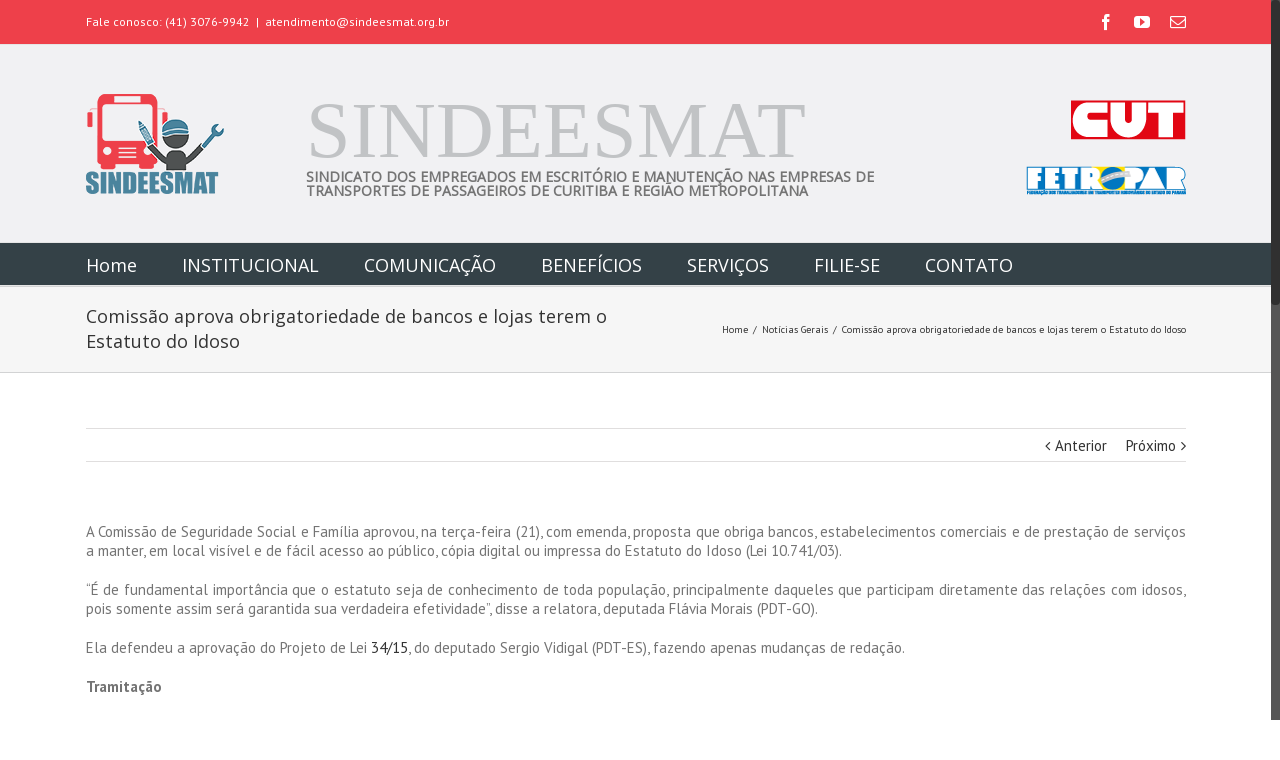

--- FILE ---
content_type: text/html; charset=UTF-8
request_url: https://www.sindeesmat.org.br/comissao-aprova-obrigatoriedade-de-bancos-e-lojas-terem-o-estatuto-do-idoso/
body_size: 16182
content:
<!DOCTYPE html>
<html class="no-overflow-y" lang="pt-BR" prefix="og: http://ogp.me/ns# fb: http://ogp.me/ns/fb#">
<head>
	
	<meta http-equiv="Content-Type" content="text/html; charset=utf-8"/>

	
	<!--[if lte IE 8]>
	<script type="text/javascript" src="https://www.sindeesmat.org.br/wp-content/themes/Avada/assets/js/html5shiv.js"></script>
	<![endif]-->

	
	<meta name="viewport" content="width=device-width, initial-scale=1" />
							<script>
							/* You can add more configuration options to webfontloader by previously defining the WebFontConfig with your options */
							if ( typeof WebFontConfig === "undefined" ) {
								WebFontConfig = new Object();
							}
							WebFontConfig['google'] = {families: ['Open+Sans:400', 'PT+Sans:400,700']};

							(function() {
								var wf = document.createElement( 'script' );
								wf.src = 'https://ajax.googleapis.com/ajax/libs/webfont/1.5.3/webfont.js';
								wf.type = 'text/javascript';
								wf.async = 'true';
								var s = document.getElementsByTagName( 'script' )[0];
								s.parentNode.insertBefore( wf, s );
							})();
						</script>
						<style class="wpcode-css-snippet">.post-content p {
text-align: justify!important;
}</style><meta name='robots' content='index, follow, max-image-preview:large, max-snippet:-1, max-video-preview:-1' />
	<style>img:is([sizes="auto" i], [sizes^="auto," i]) { contain-intrinsic-size: 3000px 1500px }</style>
	
	<!-- This site is optimized with the Yoast SEO plugin v24.5 - https://yoast.com/wordpress/plugins/seo/ -->
	<title>Comissão aprova obrigatoriedade de bancos e lojas terem o Estatuto do Idoso - SINDEESMAT</title>
	<link rel="canonical" href="https://www.sindeesmat.org.br/comissao-aprova-obrigatoriedade-de-bancos-e-lojas-terem-o-estatuto-do-idoso/" />
	<meta property="og:locale" content="pt_BR" />
	<meta property="og:type" content="article" />
	<meta property="og:title" content="Comissão aprova obrigatoriedade de bancos e lojas terem o Estatuto do Idoso - SINDEESMAT" />
	<meta property="og:description" content="A Comissão de Seguridade Social e Família aprovou, na terça-feira (21), com emenda, proposta que obriga bancos, estabelecimentos comerciais e de prestação de serviços a manter, em local visível e de fácil acesso ao público, cópia digital ou impressa do Estatuto do Idoso (Lei 10.741/03). “É de fundamental importância que [&hellip;]" />
	<meta property="og:url" content="https://www.sindeesmat.org.br/comissao-aprova-obrigatoriedade-de-bancos-e-lojas-terem-o-estatuto-do-idoso/" />
	<meta property="og:site_name" content="SINDEESMAT" />
	<meta property="article:published_time" content="2016-06-24T14:21:39+00:00" />
	<meta name="author" content="Abridor de Latas" />
	<meta name="twitter:card" content="summary_large_image" />
	<meta name="twitter:label1" content="Escrito por" />
	<meta name="twitter:data1" content="Abridor de Latas" />
	<meta name="twitter:label2" content="Est. tempo de leitura" />
	<meta name="twitter:data2" content="1 minuto" />
	<script type="application/ld+json" class="yoast-schema-graph">{"@context":"https://schema.org","@graph":[{"@type":"WebPage","@id":"https://www.sindeesmat.org.br/comissao-aprova-obrigatoriedade-de-bancos-e-lojas-terem-o-estatuto-do-idoso/","url":"https://www.sindeesmat.org.br/comissao-aprova-obrigatoriedade-de-bancos-e-lojas-terem-o-estatuto-do-idoso/","name":"Comissão aprova obrigatoriedade de bancos e lojas terem o Estatuto do Idoso - SINDEESMAT","isPartOf":{"@id":"https://www.sindeesmat.org.br/#website"},"primaryImageOfPage":{"@id":"https://www.sindeesmat.org.br/comissao-aprova-obrigatoriedade-de-bancos-e-lojas-terem-o-estatuto-do-idoso/#primaryimage"},"image":{"@id":"https://www.sindeesmat.org.br/comissao-aprova-obrigatoriedade-de-bancos-e-lojas-terem-o-estatuto-do-idoso/#primaryimage"},"thumbnailUrl":"https://www.sindeesmat.org.br/wp-content/uploads/2016/06/1565.jpg","datePublished":"2016-06-24T14:21:39+00:00","author":{"@id":"https://www.sindeesmat.org.br/#/schema/person/28ea29338487f8c24f4d7ba55bde7bb6"},"breadcrumb":{"@id":"https://www.sindeesmat.org.br/comissao-aprova-obrigatoriedade-de-bancos-e-lojas-terem-o-estatuto-do-idoso/#breadcrumb"},"inLanguage":"pt-BR","potentialAction":[{"@type":"ReadAction","target":["https://www.sindeesmat.org.br/comissao-aprova-obrigatoriedade-de-bancos-e-lojas-terem-o-estatuto-do-idoso/"]}]},{"@type":"ImageObject","inLanguage":"pt-BR","@id":"https://www.sindeesmat.org.br/comissao-aprova-obrigatoriedade-de-bancos-e-lojas-terem-o-estatuto-do-idoso/#primaryimage","url":"https://www.sindeesmat.org.br/wp-content/uploads/2016/06/1565.jpg","contentUrl":"https://www.sindeesmat.org.br/wp-content/uploads/2016/06/1565.jpg","width":1000,"height":667},{"@type":"BreadcrumbList","@id":"https://www.sindeesmat.org.br/comissao-aprova-obrigatoriedade-de-bancos-e-lojas-terem-o-estatuto-do-idoso/#breadcrumb","itemListElement":[{"@type":"ListItem","position":1,"name":"Início","item":"https://www.sindeesmat.org.br/"},{"@type":"ListItem","position":2,"name":"Comissão aprova obrigatoriedade de bancos e lojas terem o Estatuto do Idoso"}]},{"@type":"WebSite","@id":"https://www.sindeesmat.org.br/#website","url":"https://www.sindeesmat.org.br/","name":"SINDEESMAT","description":"","potentialAction":[{"@type":"SearchAction","target":{"@type":"EntryPoint","urlTemplate":"https://www.sindeesmat.org.br/?s={search_term_string}"},"query-input":{"@type":"PropertyValueSpecification","valueRequired":true,"valueName":"search_term_string"}}],"inLanguage":"pt-BR"},{"@type":"Person","@id":"https://www.sindeesmat.org.br/#/schema/person/28ea29338487f8c24f4d7ba55bde7bb6","name":"Abridor de Latas","image":{"@type":"ImageObject","inLanguage":"pt-BR","@id":"https://www.sindeesmat.org.br/#/schema/person/image/","url":"https://secure.gravatar.com/avatar/8524caf2adc211d278480c312177d38f51b247b39557fdb65476d73ba7dfec1c?s=96&d=mm&r=g","contentUrl":"https://secure.gravatar.com/avatar/8524caf2adc211d278480c312177d38f51b247b39557fdb65476d73ba7dfec1c?s=96&d=mm&r=g","caption":"Abridor de Latas"},"url":"https://www.sindeesmat.org.br/author/abridor-de-latas/"}]}</script>
	<!-- / Yoast SEO plugin. -->


<link rel="alternate" type="application/rss+xml" title="Feed para SINDEESMAT &raquo;" href="https://www.sindeesmat.org.br/feed/" />
<link rel="alternate" type="application/rss+xml" title="Feed de comentários para SINDEESMAT &raquo;" href="https://www.sindeesmat.org.br/comments/feed/" />
			<link rel="shortcut icon" href="//www.sindeesmat.org.br/wp-content/uploads/2015/06/Logo_100.png" type="image/x-icon" />
					<!-- For iPad Retina display -->
			<link rel="apple-touch-icon-precomposed" sizes="144x144" href="">
		
		<meta property="og:title" content="Comissão aprova obrigatoriedade de bancos e lojas terem o Estatuto do Idoso"/>
		<meta property="og:type" content="article"/>
		<meta property="og:url" content="https://www.sindeesmat.org.br/comissao-aprova-obrigatoriedade-de-bancos-e-lojas-terem-o-estatuto-do-idoso/"/>
		<meta property="og:site_name" content="SINDEESMAT"/>
		<meta property="og:description" content="A Comissão de Seguridade Social e Família aprovou, na terça-feira (21), com emenda, proposta que obriga bancos, estabelecimentos comerciais e de prestação de serviços a manter, em local visível e de fácil acesso ao público, cópia digital ou impressa do Estatuto do Idoso (Lei"/>

									<meta property="og:image" content="https://www.sindeesmat.org.br/wp-content/uploads/2016/06/1565.jpg"/>
					<script type="text/javascript">
/* <![CDATA[ */
window._wpemojiSettings = {"baseUrl":"https:\/\/s.w.org\/images\/core\/emoji\/15.1.0\/72x72\/","ext":".png","svgUrl":"https:\/\/s.w.org\/images\/core\/emoji\/15.1.0\/svg\/","svgExt":".svg","source":{"concatemoji":"https:\/\/www.sindeesmat.org.br\/wp-includes\/js\/wp-emoji-release.min.js?ver=38ecb1ee01a76e5a40d988f827a3ee1b"}};
/*! This file is auto-generated */
!function(i,n){var o,s,e;function c(e){try{var t={supportTests:e,timestamp:(new Date).valueOf()};sessionStorage.setItem(o,JSON.stringify(t))}catch(e){}}function p(e,t,n){e.clearRect(0,0,e.canvas.width,e.canvas.height),e.fillText(t,0,0);var t=new Uint32Array(e.getImageData(0,0,e.canvas.width,e.canvas.height).data),r=(e.clearRect(0,0,e.canvas.width,e.canvas.height),e.fillText(n,0,0),new Uint32Array(e.getImageData(0,0,e.canvas.width,e.canvas.height).data));return t.every(function(e,t){return e===r[t]})}function u(e,t,n){switch(t){case"flag":return n(e,"\ud83c\udff3\ufe0f\u200d\u26a7\ufe0f","\ud83c\udff3\ufe0f\u200b\u26a7\ufe0f")?!1:!n(e,"\ud83c\uddfa\ud83c\uddf3","\ud83c\uddfa\u200b\ud83c\uddf3")&&!n(e,"\ud83c\udff4\udb40\udc67\udb40\udc62\udb40\udc65\udb40\udc6e\udb40\udc67\udb40\udc7f","\ud83c\udff4\u200b\udb40\udc67\u200b\udb40\udc62\u200b\udb40\udc65\u200b\udb40\udc6e\u200b\udb40\udc67\u200b\udb40\udc7f");case"emoji":return!n(e,"\ud83d\udc26\u200d\ud83d\udd25","\ud83d\udc26\u200b\ud83d\udd25")}return!1}function f(e,t,n){var r="undefined"!=typeof WorkerGlobalScope&&self instanceof WorkerGlobalScope?new OffscreenCanvas(300,150):i.createElement("canvas"),a=r.getContext("2d",{willReadFrequently:!0}),o=(a.textBaseline="top",a.font="600 32px Arial",{});return e.forEach(function(e){o[e]=t(a,e,n)}),o}function t(e){var t=i.createElement("script");t.src=e,t.defer=!0,i.head.appendChild(t)}"undefined"!=typeof Promise&&(o="wpEmojiSettingsSupports",s=["flag","emoji"],n.supports={everything:!0,everythingExceptFlag:!0},e=new Promise(function(e){i.addEventListener("DOMContentLoaded",e,{once:!0})}),new Promise(function(t){var n=function(){try{var e=JSON.parse(sessionStorage.getItem(o));if("object"==typeof e&&"number"==typeof e.timestamp&&(new Date).valueOf()<e.timestamp+604800&&"object"==typeof e.supportTests)return e.supportTests}catch(e){}return null}();if(!n){if("undefined"!=typeof Worker&&"undefined"!=typeof OffscreenCanvas&&"undefined"!=typeof URL&&URL.createObjectURL&&"undefined"!=typeof Blob)try{var e="postMessage("+f.toString()+"("+[JSON.stringify(s),u.toString(),p.toString()].join(",")+"));",r=new Blob([e],{type:"text/javascript"}),a=new Worker(URL.createObjectURL(r),{name:"wpTestEmojiSupports"});return void(a.onmessage=function(e){c(n=e.data),a.terminate(),t(n)})}catch(e){}c(n=f(s,u,p))}t(n)}).then(function(e){for(var t in e)n.supports[t]=e[t],n.supports.everything=n.supports.everything&&n.supports[t],"flag"!==t&&(n.supports.everythingExceptFlag=n.supports.everythingExceptFlag&&n.supports[t]);n.supports.everythingExceptFlag=n.supports.everythingExceptFlag&&!n.supports.flag,n.DOMReady=!1,n.readyCallback=function(){n.DOMReady=!0}}).then(function(){return e}).then(function(){var e;n.supports.everything||(n.readyCallback(),(e=n.source||{}).concatemoji?t(e.concatemoji):e.wpemoji&&e.twemoji&&(t(e.twemoji),t(e.wpemoji)))}))}((window,document),window._wpemojiSettings);
/* ]]> */
</script>
<link rel='stylesheet' id='validate-engine-css-css' href='https://www.sindeesmat.org.br/wp-content/plugins/wysija-newsletters/css/validationEngine.jquery.css?ver=2.22' type='text/css' media='all' />
<style id='wp-emoji-styles-inline-css' type='text/css'>

	img.wp-smiley, img.emoji {
		display: inline !important;
		border: none !important;
		box-shadow: none !important;
		height: 1em !important;
		width: 1em !important;
		margin: 0 0.07em !important;
		vertical-align: -0.1em !important;
		background: none !important;
		padding: 0 !important;
	}
</style>
<link rel='stylesheet' id='wp-block-library-css' href='https://www.sindeesmat.org.br/wp-includes/css/dist/block-library/style.min.css?ver=38ecb1ee01a76e5a40d988f827a3ee1b' type='text/css' media='all' />
<style id='classic-theme-styles-inline-css' type='text/css'>
/*! This file is auto-generated */
.wp-block-button__link{color:#fff;background-color:#32373c;border-radius:9999px;box-shadow:none;text-decoration:none;padding:calc(.667em + 2px) calc(1.333em + 2px);font-size:1.125em}.wp-block-file__button{background:#32373c;color:#fff;text-decoration:none}
</style>
<style id='pdfemb-pdf-embedder-viewer-style-inline-css' type='text/css'>
.wp-block-pdfemb-pdf-embedder-viewer{max-width:none}

</style>
<style id='global-styles-inline-css' type='text/css'>
:root{--wp--preset--aspect-ratio--square: 1;--wp--preset--aspect-ratio--4-3: 4/3;--wp--preset--aspect-ratio--3-4: 3/4;--wp--preset--aspect-ratio--3-2: 3/2;--wp--preset--aspect-ratio--2-3: 2/3;--wp--preset--aspect-ratio--16-9: 16/9;--wp--preset--aspect-ratio--9-16: 9/16;--wp--preset--color--black: #000000;--wp--preset--color--cyan-bluish-gray: #abb8c3;--wp--preset--color--white: #ffffff;--wp--preset--color--pale-pink: #f78da7;--wp--preset--color--vivid-red: #cf2e2e;--wp--preset--color--luminous-vivid-orange: #ff6900;--wp--preset--color--luminous-vivid-amber: #fcb900;--wp--preset--color--light-green-cyan: #7bdcb5;--wp--preset--color--vivid-green-cyan: #00d084;--wp--preset--color--pale-cyan-blue: #8ed1fc;--wp--preset--color--vivid-cyan-blue: #0693e3;--wp--preset--color--vivid-purple: #9b51e0;--wp--preset--gradient--vivid-cyan-blue-to-vivid-purple: linear-gradient(135deg,rgba(6,147,227,1) 0%,rgb(155,81,224) 100%);--wp--preset--gradient--light-green-cyan-to-vivid-green-cyan: linear-gradient(135deg,rgb(122,220,180) 0%,rgb(0,208,130) 100%);--wp--preset--gradient--luminous-vivid-amber-to-luminous-vivid-orange: linear-gradient(135deg,rgba(252,185,0,1) 0%,rgba(255,105,0,1) 100%);--wp--preset--gradient--luminous-vivid-orange-to-vivid-red: linear-gradient(135deg,rgba(255,105,0,1) 0%,rgb(207,46,46) 100%);--wp--preset--gradient--very-light-gray-to-cyan-bluish-gray: linear-gradient(135deg,rgb(238,238,238) 0%,rgb(169,184,195) 100%);--wp--preset--gradient--cool-to-warm-spectrum: linear-gradient(135deg,rgb(74,234,220) 0%,rgb(151,120,209) 20%,rgb(207,42,186) 40%,rgb(238,44,130) 60%,rgb(251,105,98) 80%,rgb(254,248,76) 100%);--wp--preset--gradient--blush-light-purple: linear-gradient(135deg,rgb(255,206,236) 0%,rgb(152,150,240) 100%);--wp--preset--gradient--blush-bordeaux: linear-gradient(135deg,rgb(254,205,165) 0%,rgb(254,45,45) 50%,rgb(107,0,62) 100%);--wp--preset--gradient--luminous-dusk: linear-gradient(135deg,rgb(255,203,112) 0%,rgb(199,81,192) 50%,rgb(65,88,208) 100%);--wp--preset--gradient--pale-ocean: linear-gradient(135deg,rgb(255,245,203) 0%,rgb(182,227,212) 50%,rgb(51,167,181) 100%);--wp--preset--gradient--electric-grass: linear-gradient(135deg,rgb(202,248,128) 0%,rgb(113,206,126) 100%);--wp--preset--gradient--midnight: linear-gradient(135deg,rgb(2,3,129) 0%,rgb(40,116,252) 100%);--wp--preset--font-size--small: 13px;--wp--preset--font-size--medium: 20px;--wp--preset--font-size--large: 36px;--wp--preset--font-size--x-large: 42px;--wp--preset--spacing--20: 0.44rem;--wp--preset--spacing--30: 0.67rem;--wp--preset--spacing--40: 1rem;--wp--preset--spacing--50: 1.5rem;--wp--preset--spacing--60: 2.25rem;--wp--preset--spacing--70: 3.38rem;--wp--preset--spacing--80: 5.06rem;--wp--preset--shadow--natural: 6px 6px 9px rgba(0, 0, 0, 0.2);--wp--preset--shadow--deep: 12px 12px 50px rgba(0, 0, 0, 0.4);--wp--preset--shadow--sharp: 6px 6px 0px rgba(0, 0, 0, 0.2);--wp--preset--shadow--outlined: 6px 6px 0px -3px rgba(255, 255, 255, 1), 6px 6px rgba(0, 0, 0, 1);--wp--preset--shadow--crisp: 6px 6px 0px rgba(0, 0, 0, 1);}:where(.is-layout-flex){gap: 0.5em;}:where(.is-layout-grid){gap: 0.5em;}body .is-layout-flex{display: flex;}.is-layout-flex{flex-wrap: wrap;align-items: center;}.is-layout-flex > :is(*, div){margin: 0;}body .is-layout-grid{display: grid;}.is-layout-grid > :is(*, div){margin: 0;}:where(.wp-block-columns.is-layout-flex){gap: 2em;}:where(.wp-block-columns.is-layout-grid){gap: 2em;}:where(.wp-block-post-template.is-layout-flex){gap: 1.25em;}:where(.wp-block-post-template.is-layout-grid){gap: 1.25em;}.has-black-color{color: var(--wp--preset--color--black) !important;}.has-cyan-bluish-gray-color{color: var(--wp--preset--color--cyan-bluish-gray) !important;}.has-white-color{color: var(--wp--preset--color--white) !important;}.has-pale-pink-color{color: var(--wp--preset--color--pale-pink) !important;}.has-vivid-red-color{color: var(--wp--preset--color--vivid-red) !important;}.has-luminous-vivid-orange-color{color: var(--wp--preset--color--luminous-vivid-orange) !important;}.has-luminous-vivid-amber-color{color: var(--wp--preset--color--luminous-vivid-amber) !important;}.has-light-green-cyan-color{color: var(--wp--preset--color--light-green-cyan) !important;}.has-vivid-green-cyan-color{color: var(--wp--preset--color--vivid-green-cyan) !important;}.has-pale-cyan-blue-color{color: var(--wp--preset--color--pale-cyan-blue) !important;}.has-vivid-cyan-blue-color{color: var(--wp--preset--color--vivid-cyan-blue) !important;}.has-vivid-purple-color{color: var(--wp--preset--color--vivid-purple) !important;}.has-black-background-color{background-color: var(--wp--preset--color--black) !important;}.has-cyan-bluish-gray-background-color{background-color: var(--wp--preset--color--cyan-bluish-gray) !important;}.has-white-background-color{background-color: var(--wp--preset--color--white) !important;}.has-pale-pink-background-color{background-color: var(--wp--preset--color--pale-pink) !important;}.has-vivid-red-background-color{background-color: var(--wp--preset--color--vivid-red) !important;}.has-luminous-vivid-orange-background-color{background-color: var(--wp--preset--color--luminous-vivid-orange) !important;}.has-luminous-vivid-amber-background-color{background-color: var(--wp--preset--color--luminous-vivid-amber) !important;}.has-light-green-cyan-background-color{background-color: var(--wp--preset--color--light-green-cyan) !important;}.has-vivid-green-cyan-background-color{background-color: var(--wp--preset--color--vivid-green-cyan) !important;}.has-pale-cyan-blue-background-color{background-color: var(--wp--preset--color--pale-cyan-blue) !important;}.has-vivid-cyan-blue-background-color{background-color: var(--wp--preset--color--vivid-cyan-blue) !important;}.has-vivid-purple-background-color{background-color: var(--wp--preset--color--vivid-purple) !important;}.has-black-border-color{border-color: var(--wp--preset--color--black) !important;}.has-cyan-bluish-gray-border-color{border-color: var(--wp--preset--color--cyan-bluish-gray) !important;}.has-white-border-color{border-color: var(--wp--preset--color--white) !important;}.has-pale-pink-border-color{border-color: var(--wp--preset--color--pale-pink) !important;}.has-vivid-red-border-color{border-color: var(--wp--preset--color--vivid-red) !important;}.has-luminous-vivid-orange-border-color{border-color: var(--wp--preset--color--luminous-vivid-orange) !important;}.has-luminous-vivid-amber-border-color{border-color: var(--wp--preset--color--luminous-vivid-amber) !important;}.has-light-green-cyan-border-color{border-color: var(--wp--preset--color--light-green-cyan) !important;}.has-vivid-green-cyan-border-color{border-color: var(--wp--preset--color--vivid-green-cyan) !important;}.has-pale-cyan-blue-border-color{border-color: var(--wp--preset--color--pale-cyan-blue) !important;}.has-vivid-cyan-blue-border-color{border-color: var(--wp--preset--color--vivid-cyan-blue) !important;}.has-vivid-purple-border-color{border-color: var(--wp--preset--color--vivid-purple) !important;}.has-vivid-cyan-blue-to-vivid-purple-gradient-background{background: var(--wp--preset--gradient--vivid-cyan-blue-to-vivid-purple) !important;}.has-light-green-cyan-to-vivid-green-cyan-gradient-background{background: var(--wp--preset--gradient--light-green-cyan-to-vivid-green-cyan) !important;}.has-luminous-vivid-amber-to-luminous-vivid-orange-gradient-background{background: var(--wp--preset--gradient--luminous-vivid-amber-to-luminous-vivid-orange) !important;}.has-luminous-vivid-orange-to-vivid-red-gradient-background{background: var(--wp--preset--gradient--luminous-vivid-orange-to-vivid-red) !important;}.has-very-light-gray-to-cyan-bluish-gray-gradient-background{background: var(--wp--preset--gradient--very-light-gray-to-cyan-bluish-gray) !important;}.has-cool-to-warm-spectrum-gradient-background{background: var(--wp--preset--gradient--cool-to-warm-spectrum) !important;}.has-blush-light-purple-gradient-background{background: var(--wp--preset--gradient--blush-light-purple) !important;}.has-blush-bordeaux-gradient-background{background: var(--wp--preset--gradient--blush-bordeaux) !important;}.has-luminous-dusk-gradient-background{background: var(--wp--preset--gradient--luminous-dusk) !important;}.has-pale-ocean-gradient-background{background: var(--wp--preset--gradient--pale-ocean) !important;}.has-electric-grass-gradient-background{background: var(--wp--preset--gradient--electric-grass) !important;}.has-midnight-gradient-background{background: var(--wp--preset--gradient--midnight) !important;}.has-small-font-size{font-size: var(--wp--preset--font-size--small) !important;}.has-medium-font-size{font-size: var(--wp--preset--font-size--medium) !important;}.has-large-font-size{font-size: var(--wp--preset--font-size--large) !important;}.has-x-large-font-size{font-size: var(--wp--preset--font-size--x-large) !important;}
:where(.wp-block-post-template.is-layout-flex){gap: 1.25em;}:where(.wp-block-post-template.is-layout-grid){gap: 1.25em;}
:where(.wp-block-columns.is-layout-flex){gap: 2em;}:where(.wp-block-columns.is-layout-grid){gap: 2em;}
:root :where(.wp-block-pullquote){font-size: 1.5em;line-height: 1.6;}
</style>
<link rel='stylesheet' id='contact-form-7-css' href='https://www.sindeesmat.org.br/wp-content/plugins/contact-form-7/includes/css/styles.css?ver=6.0.6' type='text/css' media='all' />
<link rel='stylesheet' id='avada-stylesheet-css' href='https://www.sindeesmat.org.br/wp-content/themes/Avada/style.css?ver=4.0.3' type='text/css' media='all' />
<!--[if lte IE 9]>
<link rel='stylesheet' id='avada-shortcodes-css' href='https://www.sindeesmat.org.br/wp-content/themes/Avada/shortcodes.css?ver=4.0.3' type='text/css' media='all' />
<![endif]-->
<link rel='stylesheet' id='fontawesome-css' href='https://www.sindeesmat.org.br/wp-content/themes/Avada/assets/fonts/fontawesome/font-awesome.css?ver=4.0.3' type='text/css' media='all' />
<!--[if lte IE 9]>
<link rel='stylesheet' id='avada-IE-fontawesome-css' href='https://www.sindeesmat.org.br/wp-content/themes/Avada/assets/fonts/fontawesome/font-awesome.css?ver=4.0.3' type='text/css' media='all' />
<![endif]-->
<!--[if lte IE 8]>
<link rel='stylesheet' id='avada-IE8-css' href='https://www.sindeesmat.org.br/wp-content/themes/Avada/assets/css/ie8.css?ver=4.0.3' type='text/css' media='all' />
<![endif]-->
<!--[if IE]>
<link rel='stylesheet' id='avada-IE-css' href='https://www.sindeesmat.org.br/wp-content/themes/Avada/assets/css/ie.css?ver=4.0.3' type='text/css' media='all' />
<![endif]-->
<link rel='stylesheet' id='avada-iLightbox-css' href='https://www.sindeesmat.org.br/wp-content/themes/Avada/ilightbox.css?ver=4.0.3' type='text/css' media='all' />
<link rel='stylesheet' id='avada-animations-css' href='https://www.sindeesmat.org.br/wp-content/themes/Avada/animations.css?ver=4.0.3' type='text/css' media='all' />
<link rel='stylesheet' id='avada-dynamic-css-css' href='//www.sindeesmat.org.br/wp-content/uploads/avada-styles/avada-6710.css?timestamp=1750917725&#038;ver=38ecb1ee01a76e5a40d988f827a3ee1b' type='text/css' media='all' />
<script type="text/javascript" src="https://www.sindeesmat.org.br/wp-includes/js/jquery/jquery.min.js?ver=3.7.1" id="jquery-core-js"></script>
<script type="text/javascript" src="https://www.sindeesmat.org.br/wp-includes/js/jquery/jquery-migrate.min.js?ver=3.4.1" id="jquery-migrate-js"></script>
<link rel="https://api.w.org/" href="https://www.sindeesmat.org.br/wp-json/" /><link rel="alternate" title="JSON" type="application/json" href="https://www.sindeesmat.org.br/wp-json/wp/v2/posts/6710" />
<link rel='shortlink' href='https://www.sindeesmat.org.br/?p=6710' />
<link rel="alternate" title="oEmbed (JSON)" type="application/json+oembed" href="https://www.sindeesmat.org.br/wp-json/oembed/1.0/embed?url=https%3A%2F%2Fwww.sindeesmat.org.br%2Fcomissao-aprova-obrigatoriedade-de-bancos-e-lojas-terem-o-estatuto-do-idoso%2F" />
<link rel="alternate" title="oEmbed (XML)" type="text/xml+oembed" href="https://www.sindeesmat.org.br/wp-json/oembed/1.0/embed?url=https%3A%2F%2Fwww.sindeesmat.org.br%2Fcomissao-aprova-obrigatoriedade-de-bancos-e-lojas-terem-o-estatuto-do-idoso%2F&#038;format=xml" />
<script type="text/javascript">
(function(url){
	if(/(?:Chrome\/26\.0\.1410\.63 Safari\/537\.31|WordfenceTestMonBot)/.test(navigator.userAgent)){ return; }
	var addEvent = function(evt, handler) {
		if (window.addEventListener) {
			document.addEventListener(evt, handler, false);
		} else if (window.attachEvent) {
			document.attachEvent('on' + evt, handler);
		}
	};
	var removeEvent = function(evt, handler) {
		if (window.removeEventListener) {
			document.removeEventListener(evt, handler, false);
		} else if (window.detachEvent) {
			document.detachEvent('on' + evt, handler);
		}
	};
	var evts = 'contextmenu dblclick drag dragend dragenter dragleave dragover dragstart drop keydown keypress keyup mousedown mousemove mouseout mouseover mouseup mousewheel scroll'.split(' ');
	var logHuman = function() {
		if (window.wfLogHumanRan) { return; }
		window.wfLogHumanRan = true;
		var wfscr = document.createElement('script');
		wfscr.type = 'text/javascript';
		wfscr.async = true;
		wfscr.src = url + '&r=' + Math.random();
		(document.getElementsByTagName('head')[0]||document.getElementsByTagName('body')[0]).appendChild(wfscr);
		for (var i = 0; i < evts.length; i++) {
			removeEvent(evts[i], logHuman);
		}
	};
	for (var i = 0; i < evts.length; i++) {
		addEvent(evts[i], logHuman);
	}
})('//www.sindeesmat.org.br/?wordfence_lh=1&hid=09D1D8472D238FC01B1F985311FB996C');
</script><!--[if IE 9]> <script>var _fusionParallaxIE9 = true;</script> <![endif]-->		<style type="text/css" id="wp-custom-css">
			.texto-justificado{
text-align: justify!important;
}

.fusion-flexslider .slides img {
    display: block;
    width: 100%;
    height: 336px!important;
    object-fit: cover!important;
}


		</style>
		<style id="sccss">.fusion-rollover-title a {
  	color: #FFF !important;
  	font-size: 16px !important;
  	margin-bottom: 10px !important;
}
.fusion-rollover-categories a {
  	color: #FFF !important;
  	font-size: 12px !important;
}

#home-posts {
  	text-align: center;
}
#home-posts .fusion-post-content-wrapper {
  	min-height: 150px;
}
#home-posts .fusion-post-content-container, #home-posts .fusion-meta-info {
 	display: none; 
}
#home-posts .entry-title {
	margin-bottom: 20px;  
}
#home-posts .fusion-single-line-meta {
  	text-align: center;
  	font-weight: bold;
  	font-size: 16px;
}
#home-posts .fusion-image-wrapper {
    text-align:center;
    position: relative;
    overflow: hidden;
    width: 21rem;
    height: 20rem !important;

}

.fusion-flexslider .slides img {
    display: block;
    width: 100%;
    height: 315px;
    object-fit: cover;
}

#home-sub-posts .fusion-post-content-container {
 	display: none; 
}

#home-sub-posts .fusion-single-line-meta {
  	margin-bottom: 10px;
 	font-size: 14px;
  	text-transform: uppercase;
}
#home-sub-posts .fusion-single-line-meta:before {
  	content: "\f0ad";
    font-family: FontAwesome;
  	margin-right: 3px;
  	color: #5ba4bc;
}
#home-sub-posts .entry-title {
	font-size: 15px !important;
  	line-height: 16px !important;
}
#home-sub-posts .fusion-meta-info {
 	margin: 0; 
  	text-align: right;
}
#home-sub-posts .fusion-meta-info div {
  	width: 100%;
}
#home-sub-posts .fusion-post-wrapper {
  	border-left: none;
  	border-right: none;
}
#home-sub-posts .fusion-post-content-wrapper {
  	min-height: 110px;
  	padding: 15px 25px 0 25px;
}

#home-video {
  	text-align: center;
}
#home-video .entry-title {
	margin-bottom: 10px;  
}

.related-posts .fusion-rollover-title, .related-posts .fusion-rollover-title a {
  	font-size: 12px !important;
  	line-height: 12px !important;
}
.related-posts .fusion-rollover-categories, .related-posts .fusion-rollover-categories a {
  	font-size: 10px !important;
  	line-height: 12px !important;
}
.related-posts .fusion-carousel-item, .related-posts .fusion-carousel-item-wrapper, .related-posts .fusion-image-wrapper {
  	height:162px !important;
}
.related-posts img {
  	width:auto !important;
  	height:100% !important;
}


#mao-na-roda {
	text-align: center
}
#mao-na-roda .fusion-image-wrapper {
	width: 214px;
	height: 300px;
    margin: 0 auto;
}
#mao-na-roda .fusion-post-slideshow {
  	margin-bottom: 10px !important;
}

.fusion-blog-layout-large .post-date {
 	text-transform: uppercase !important; 
}
.fusion-blog-layout-large .fusion-meta-info {
 	display: none !important;
}
.fusion-blog-layout-large h2 {
 	font-weight: bold !important;
	margin-bottom: 10px !important;
}


.fusion-secondary-header {
    background-color: #EE404A!important;
    font-size: 12px;
    color: #ffffff;
    border-bottom-color: #e5e5e5;
}

.texto-justificado{
	text-align:justify;
}
</style>
	
	<!--[if lte IE 8]>
	<script type="text/javascript">
	jQuery(document).ready(function() {
	var imgs, i, w;
	var imgs = document.getElementsByTagName( 'img' );
	for( i = 0; i < imgs.length; i++ ) {
		w = imgs[i].getAttribute( 'width' );
		imgs[i].removeAttribute( 'width' );
		imgs[i].removeAttribute( 'height' );
	}
	});
	</script>

	<script src="https://www.sindeesmat.org.br/wp-content/themes/Avada/assets/js/excanvas.js"></script>

	<![endif]-->

	<!--[if lte IE 9]>
	<script type="text/javascript">
	jQuery(document).ready(function() {

	// Combine inline styles for body tag
	jQuery('body').each( function() {
		var combined_styles = '<style type="text/css">';

		jQuery( this ).find( 'style' ).each( function() {
			combined_styles += jQuery(this).html();
			jQuery(this).remove();
		});

		combined_styles += '</style>';

		jQuery( this ).prepend( combined_styles );
	});
	});
	</script>

	<![endif]-->

	<script type="text/javascript">
		var doc = document.documentElement;
		doc.setAttribute('data-useragent', navigator.userAgent);
	</script>

	<script>
  (function(i,s,o,g,r,a,m){i['GoogleAnalyticsObject']=r;i[r]=i[r]||function(){
  (i[r].q=i[r].q||[]).push(arguments)},i[r].l=1*new Date();a=s.createElement(o),
  m=s.getElementsByTagName(o)[0];a.async=1;a.src=g;m.parentNode.insertBefore(a,m)
  })(window,document,'script','https://www.google-analytics.com/analytics.js','ga');

  ga('create', 'UA-100214150-4', 'auto');
  ga('send', 'pageview');

</script>
	<link rel='stylesheet'   href='https://www.sindeesmat.org.br/fonts/impact/stylesheet.css' type='text/css' media='all' /></head>
<body data-rsssl=1 class="wp-singular post-template-default single single-post postid-6710 single-format-standard wp-theme-Avada fusion-body no-tablet-sticky-header no-mobile-sticky-header no-mobile-slidingbar layout-wide-mode menu-text-align-left mobile-menu-design-classic fusion-image-hovers fusion-show-pagination-text">
				<div id="wrapper" class="">
		<div id="home" style="position:relative;top:1px;"></div>
				
		
			<div class="fusion-header-wrapper">
				<div class="fusion-header-v4 fusion-logo-left fusion-sticky-menu- fusion-sticky-logo- fusion-mobile-logo- fusion-mobile-menu-design-classic fusion-sticky-menu-only fusion-header-menu-align-left">
					
<div class="fusion-secondary-header">
	<div class="fusion-row">
					<div class="fusion-alignleft"><div class="fusion-contact-info">Fale conosco: (41) 3076-9942<span class="fusion-header-separator">|</span><a href="/cdn-cgi/l/email-protection#[base64]">ate&#110;&#100;&#105;me&#110;t&#111;&#64;si&#110;&#100;e&#101;s&#109;&#97;&#116;&#46;&#111;&#114;&#103;.&#98;r</a></div></div>
							<div class="fusion-alignright"><div class="fusion-social-links-header"><div class="fusion-social-networks"><div class="fusion-social-networks-wrapper"><a  class="fusion-social-network-icon fusion-tooltip fusion-facebook fusion-icon-facebook" style="color:#ffffff;" href="https://www.facebook.com/Sindeesmat" target="_blank" data-placement="bottom" data-title="Facebook" data-toggle="tooltip" title="Facebook"><span class="screen-reader-text">Facebook</span></a><a  class="fusion-social-network-icon fusion-tooltip fusion-youtube fusion-icon-youtube" style="color:#ffffff;" href="https://www.youtube.com/channel/UC6ELTVUQU68BA6py0PtJw0g" target="_blank" data-placement="bottom" data-title="Youtube" data-toggle="tooltip" title="Youtube"><span class="screen-reader-text">Youtube</span></a><a class="fusion-social-network-icon fusion-tooltip fusion-mail fusion-icon-mail" style="color:#ffffff;" href="/cdn-cgi/l/email-protection#8caaafbcb5bbb7aaafbdbdbab7e9e2aaafbdbcbcb7e5e1aaafbdbcbdb7e2f8aaafbdbdbdb7aaafbcbab8b7aaafbdbdb9b7e5e2aaafbdbcbcb7e9e9ffaaafbdbcb5b7edf8a2aaafbdbdbdb7feebaaafbcb8bab7aaafbcb5b4b7fe" target="_self" data-placement="bottom" data-title="Email" data-toggle="tooltip" title="Email"><span class="screen-reader-text">Email</span></a></div></div></div></div>
			</div>
</div>
<div class="fusion-header-sticky-height"></div>
<div class="fusion-sticky-header-wrapper"> <!-- start fusion sticky header wrapper -->
	<div class="fusion-header">
		<div class="fusion-row">
			<div class="fusion-logo" data-margin-top="31px" data-margin-bottom="0px" data-margin-left="0px" data-margin-right="0px">
				<a class="fusion-logo-link" href="https://www.sindeesmat.org.br">
						<img src="//www.sindeesmat.org.br/wp-content/uploads/2015/06/Logo_100.png" width="138" height="100" alt="SINDEESMAT" class="fusion-logo-1x fusion-standard-logo" />

							<img src="//www.sindeesmat.org.br/wp-content/uploads/2015/06/Logo_100.png" width="138" height="100" alt="SINDEESMAT" class="fusion-standard-logo fusion-logo-2x" />
			
			<!-- mobile logo -->
			
			<!-- sticky header logo -->
					</a>
		<div class="fusion-header-content-3-wrapper"><h3 class="fusion-header-tagline"><div class="banner-topo-header">
<h1 style="font-family: Impact; color: #c1c3c5; font-size: 80px; font-weight: normal; margin-bottom: 30px;">SINDEESMAT</h1>
<p style="font-size: 14px; font-weight: bold; line-height: 14px;">SINDICATO DOS EMPREGADOS EM ESCRITÓRIO E MANUTENÇÃO NAS EMPRESAS DE</br>TRANSPORTES DE PASSAGEIROS DE CURITIBA E REGIÃO METROPOLITANA</p>
</div>
<div class="logos-topo-header">
<img class="logo-topo-1" src="https://www.sindeesmat.org.br/wp-content/uploads/2016/10/CUT.png">
<img class="logo-topo-2" src="https://www.sindeesmat.org.br/wp-content/uploads/2016/10/Fetropar.png">
</div></h3></div></div>
					</div>
	</div>
	<div class="fusion-secondary-main-menu">
		<div class="fusion-row">
			<div class="fusion-main-menu"><ul id="menu-menu-principal" class="fusion-menu"><li  id="menu-item-16"  class="menu-item menu-item-type-post_type menu-item-object-page menu-item-home menu-item-16"  ><a  href="https://www.sindeesmat.org.br/"><span class="menu-text">Home</span></a></li><li  id="menu-item-139"  class="menu-item menu-item-type-custom menu-item-object-custom menu-item-has-children menu-item-139 fusion-dropdown-menu"  ><a  href="#"><span class="menu-text">INSTITUCIONAL</span></a><ul class="sub-menu"><li  id="menu-item-154"  class="menu-item menu-item-type-post_type menu-item-object-page menu-item-154 fusion-dropdown-submenu"  ><a  href="https://www.sindeesmat.org.br/base-territorial/"><span class="">Base Territorial</span></a></li><li  id="menu-item-153"  class="menu-item menu-item-type-post_type menu-item-object-page menu-item-153 fusion-dropdown-submenu"  ><a  href="https://www.sindeesmat.org.br/diretoria/"><span class="">Diretoria</span></a></li><li  id="menu-item-152"  class="menu-item menu-item-type-post_type menu-item-object-page menu-item-152 fusion-dropdown-submenu"  ><a  href="https://www.sindeesmat.org.br/historia/"><span class="">História</span></a></li><li  id="menu-item-151"  class="menu-item menu-item-type-post_type menu-item-object-page menu-item-151 fusion-dropdown-submenu"  ><a  href="https://www.sindeesmat.org.br/estrutura/"><span class="">Estrutura</span></a></li></ul></li><li  id="menu-item-155"  class="menu-item menu-item-type-custom menu-item-object-custom menu-item-has-children menu-item-155 fusion-dropdown-menu"  ><a  href="#"><span class="menu-text">COMUNICAÇÃO</span></a><ul class="sub-menu"><li  id="menu-item-156"  class="menu-item menu-item-type-taxonomy menu-item-object-category menu-item-156 fusion-dropdown-submenu"  ><a  href="https://www.sindeesmat.org.br/category/noticias-sindicais/"><span class="">Notícias Sindicais</span></a></li><li  id="menu-item-13502"  class="menu-item menu-item-type-custom menu-item-object-custom menu-item-13502 fusion-dropdown-submenu"  ><a  href="https://issuu.com/sindeesmat"><span class="">Mão na roda</span></a></li><li  id="menu-item-14398"  class="menu-item menu-item-type-custom menu-item-object-custom menu-item-14398 fusion-dropdown-submenu"  ><a  href="https://www.facebook.com/pg/Sindeesmat/photos/?tab=albums"><span class="">Galeria de Fotos</span></a></li></ul></li><li  id="menu-item-252"  class="menu-item menu-item-type-custom menu-item-object-custom menu-item-has-children menu-item-252 fusion-dropdown-menu"  ><a  href="#"><span class="menu-text">BENEFÍCIOS</span></a><ul class="sub-menu"><li  id="menu-item-251"  class="menu-item menu-item-type-post_type menu-item-object-page menu-item-251 fusion-dropdown-submenu"  ><a  href="https://www.sindeesmat.org.br/sede-campestre/"><span class="">Sede Campestre</span></a></li><li  id="menu-item-247"  class="menu-item menu-item-type-post_type menu-item-object-page menu-item-247 fusion-dropdown-submenu"  ><a  href="https://www.sindeesmat.org.br/sede-de-praia/"><span class="">Sede de Praia</span></a></li><li  id="menu-item-336"  class="menu-item menu-item-type-post_type menu-item-object-page menu-item-336 fusion-dropdown-submenu"  ><a  href="https://www.sindeesmat.org.br/convenio-medico/"><span class="">Convênio médico</span></a></li><li  id="menu-item-339"  class="menu-item menu-item-type-post_type menu-item-object-page menu-item-339 fusion-dropdown-submenu"  ><a  href="https://www.sindeesmat.org.br/convenio-odontologico/"><span class="">Convênio odontológico</span></a></li></ul></li><li  id="menu-item-253"  class="menu-item menu-item-type-custom menu-item-object-custom menu-item-has-children menu-item-253 fusion-dropdown-menu"  ><a  href="#"><span class="menu-text">SERVIÇOS</span></a><ul class="sub-menu"><li  id="menu-item-250"  class="menu-item menu-item-type-post_type menu-item-object-page menu-item-250 fusion-dropdown-submenu"  ><a  href="https://www.sindeesmat.org.br/assessoria-juridica/"><span class="">Assessoria Jurídica</span></a></li><li  id="menu-item-249"  class="menu-item menu-item-type-post_type menu-item-object-page menu-item-249 fusion-dropdown-submenu"  ><a  href="https://www.sindeesmat.org.br/homologacoes/"><span class="">Homologações</span></a></li><li  id="menu-item-254"  class="menu-item menu-item-type-custom menu-item-object-custom menu-item-254 fusion-dropdown-submenu"  ><a  href="https://sweb.diretasistemas.com.br/prosindweb/index.php?sind=351"><span class="">Guias</span></a></li><li  id="menu-item-356"  class="menu-item menu-item-type-post_type menu-item-object-page menu-item-356 fusion-dropdown-submenu"  ><a  href="https://www.sindeesmat.org.br/convencoes/"><span class="">Convenções</span></a></li></ul></li><li  id="menu-item-29"  class="menu-item menu-item-type-post_type menu-item-object-page menu-item-29"  ><a  href="https://www.sindeesmat.org.br/filie-se/"><span class="menu-text">FILIE-SE</span></a></li><li  id="menu-item-28"  class="menu-item menu-item-type-post_type menu-item-object-page menu-item-28"  ><a  href="https://www.sindeesmat.org.br/contato/"><span class="menu-text">CONTATO</span></a></li></ul></div>

<div class="fusion-mobile-nav-holder"></div>

																</div>
	</div>
</div> <!-- end fusion sticky header wrapper -->
				</div>
				<div class="fusion-clearfix"></div>
			</div>
					
		<div id="sliders-container">
					</div>
				
					<div class="fusion-page-title-bar fusion-page-title-bar-breadcrumbs fusion-page-title-bar-left">
	<div class="fusion-page-title-row">
		<div class="fusion-page-title-wrapper">
			<div class="fusion-page-title-captions">

																			<h1 class="entry-title">Comissão aprova obrigatoriedade de bancos e lojas terem o Estatuto do Idoso</h1>

									
				
			</div>

												<div class="fusion-page-title-secondary"><div class="fusion-breadcrumbs"><span itemscope itemtype="http://data-vocabulary.org/Breadcrumb"><a itemprop="url" href="https://www.sindeesmat.org.br" ><span itemprop="title">Home</span></a></span><span class="fusion-breadcrumb-sep">/</span><span itemscope itemtype="http://data-vocabulary.org/Breadcrumb"><a itemprop="url" href="https://www.sindeesmat.org.br/category/noticias-gerais/" ><span itemprop="title">Notícias Gerais</span></a></span><span class="fusion-breadcrumb-sep">/</span><span class="breadcrumb-leaf">Comissão aprova obrigatoriedade de bancos e lojas terem o Estatuto do Idoso</span></div></div>
							
		</div>
	</div>
</div>
		
		
		
						<div id="main" class="clearfix " style="">
			<div class="fusion-row" style="">
<div id="content" style="width: 100%;">

			<div class="single-navigation clearfix">
			<a href="https://www.sindeesmat.org.br/reino-unido-decide-deixar-a-uniao-europeia-em-referendo/" rel="prev">Anterior</a>			<a href="https://www.sindeesmat.org.br/trabalhadores-associados-ao-sindeesmat-podem-usufruir-de-beneficios-juridicos/" rel="next">Próximo</a>		</div>
	
			<div id="post-6710" class="post post-6710 type-post status-publish format-standard has-post-thumbnail hentry category-noticias-gerais">
										<span class="entry-title" style="display: none;">Comissão aprova obrigatoriedade de bancos e lojas terem o Estatuto do Idoso</span>
						
			
										
						<div class="post-content">
				<div id="conteudoNoticia">
<p style="text-align: justify;"><img fetchpriority="high" decoding="async" id="__wp-temp-img-id" class="alignright" title="" src="https://www.stip.org.br/site/files/noticias/1565.jpg" alt="" width="350" height="233" />A Comissão de Seguridade Social e Família aprovou, na terça-feira (21), com emenda, proposta que obriga bancos, estabelecimentos comerciais e de prestação de serviços a manter, em local visível e de fácil acesso ao público, cópia digital ou impressa do Estatuto do Idoso (Lei 10.741/03).</p>
<p style="text-align: justify;">“É de fundamental importância que o estatuto seja de conhecimento de toda população, principalmente daqueles que participam diretamente das relações com idosos, pois somente assim será garantida sua verdadeira efetividade”, disse a relatora, deputada Flávia Morais (PDT-GO).</p>
<p style="text-align: justify;">Ela defendeu a aprovação do Projeto de Lei <a href="http://www2.camara.leg.br/camaranoticias/noticias/DIREITOS-HUMANOS/484996-PROPOSTA-TORNA-OBRIGATORIO-EXEMPLAR-DO-ESTATUTO-DO-IDOSO-EM-BANCOS-E-LOJAS.html" target="_blank">34/15</a>, do deputado Sergio Vidigal (PDT-ES), fazendo apenas mudanças de redação.</p>
<p style="text-align: justify;"><strong>Tramitação</strong></p>
<p style="text-align: justify;">A matéria tramita em <span class="termoGlossario">caráter conclusivo</span> e será ainda analisada pela Comissão de Constituição e Justiça e de Cidadania.</p>
</div>
<div class="divBlocoContinuacao" style="text-align: justify;">
<div id="proposicao">
<p>ÍNTEGRA DA PROPOSTA:</p>
<ul>
<li style="text-align: justify;">
<p><a href="http://www.camara.gov.br/internet/sileg/Prop_Detalhe.asp?id=944300">PL-34/2015</a></p>
</li>
</ul>
</div>
</div>
<p style="text-align: justify;"> </p>
<p style="text-align: justify;"><em>Fonte: Agência Câmara</em></p>
							</div>

							<div class="fusion-meta-info"><div class="fusion-meta-info-wrapper">
	
			<span class="vcard" style="display: none;">
			<span class="fn">
				<a href="https://www.sindeesmat.org.br/author/abridor-de-latas/" title="Posts de Abridor de Latas" rel="author">Abridor de Latas</a>			</span>
		</span>
	
	

	
	
			<span class="updated" style="display:none;">
			2016-06-24T14:21:39-03:00		</span>
	
<span>24 de junho de 2016</span><span class="fusion-inline-sep">|</span><a href="https://www.sindeesmat.org.br/category/noticias-gerais/" rel="category tag">Notícias Gerais</a><span class="fusion-inline-sep">|</span></div></div>							<div class="fusion-sharing-box fusion-single-sharing-box share-box">
				<h4>Compartilhe, escolha sua plataforma!</h4>
				<div class="fusion-social-networks"><div class="fusion-social-networks-wrapper"><a class="fusion-social-network-icon fusion-tooltip fusion-facebook fusion-icon-facebook" style="color:#bebdbd;" href="https://www.facebook.com/sharer.php?m2w&amp;s=100&amp;p&#091;url&#093;=https://www.sindeesmat.org.br/comissao-aprova-obrigatoriedade-de-bancos-e-lojas-terem-o-estatuto-do-idoso/&amp;p&#091;images&#093;&#091;0&#093;=https://www.sindeesmat.org.br/wp-content/uploads/2016/06/1565.jpg&amp;p&#091;title&#093;=Comiss%C3%A3o%20aprova%20obrigatoriedade%20de%20bancos%20e%20lojas%20terem%20o%20Estatuto%20do%20Idoso" target="_blank" data-placement="top" data-title="Facebook" data-toggle="tooltip" title="Facebook"><span class="screen-reader-text">Facebook</span></a><a  class="fusion-social-network-icon fusion-tooltip fusion-twitter fusion-icon-twitter" style="color:#bebdbd;" href="https://twitter.com/share?text=Comiss%C3%A3o%20aprova%20obrigatoriedade%20de%20bancos%20e%20lojas%20terem%20o%20Estatuto%20do%20Idoso&amp;url=https%3A%2F%2Fwww.sindeesmat.org.br%2Fcomissao-aprova-obrigatoriedade-de-bancos-e-lojas-terem-o-estatuto-do-idoso%2F" target="_blank" data-placement="top" data-title="Twitter" data-toggle="tooltip" title="Twitter"><span class="screen-reader-text">Twitter</span></a><a  class="fusion-social-network-icon fusion-tooltip fusion-linkedin fusion-icon-linkedin" style="color:#bebdbd;" href="https://www.linkedin.com/shareArticle?mini=true&amp;url=https://www.sindeesmat.org.br/comissao-aprova-obrigatoriedade-de-bancos-e-lojas-terem-o-estatuto-do-idoso/&amp;title=Comiss%C3%A3o%20aprova%20obrigatoriedade%20de%20bancos%20e%20lojas%20terem%20o%20Estatuto%20do%20Idoso&amp;summary=A%20Comiss%C3%A3o%20de%20Seguridade%20Social%20e%20Fam%C3%ADlia%20aprovou%2C%20na%20ter%C3%A7a-feira%20%2821%29%2C%20com%20emenda%2C%20proposta%20que%20obriga%20bancos%2C%20estabelecimentos%20comerciais%20e%20de%20presta%C3%A7%C3%A3o%20de%20servi%C3%A7os%20a%20manter%2C%20em%20local%20vis%C3%ADvel%20e%20de%20f%C3%A1cil%20acesso%20ao%20p%C3%BAblico%2C%20c%C3%B3pia%20digital%20ou%20impressa%20do%20Estatuto%20do%20Idoso%20%28Lei" target="_blank" data-placement="top" data-title="Linkedin" data-toggle="tooltip" title="Linkedin"><span class="screen-reader-text">Linkedin</span></a><a  class="fusion-social-network-icon fusion-tooltip fusion-reddit fusion-icon-reddit" style="color:#bebdbd;" href="http://reddit.com/submit?url=https://www.sindeesmat.org.br/comissao-aprova-obrigatoriedade-de-bancos-e-lojas-terem-o-estatuto-do-idoso/&amp;title=Comiss%C3%A3o%20aprova%20obrigatoriedade%20de%20bancos%20e%20lojas%20terem%20o%20Estatuto%20do%20Idoso" target="_blank" data-placement="top" data-title="Reddit" data-toggle="tooltip" title="Reddit"><span class="screen-reader-text">Reddit</span></a><a class="fusion-social-network-icon fusion-tooltip fusion-tumblr fusion-icon-tumblr" style="color:#bebdbd;" href="https://www.tumblr.com/share/link?url=https%3A%2F%2Fwww.sindeesmat.org.br%2Fcomissao-aprova-obrigatoriedade-de-bancos-e-lojas-terem-o-estatuto-do-idoso%2F&amp;name=Comiss%C3%A3o%20aprova%20obrigatoriedade%20de%20bancos%20e%20lojas%20terem%20o%20Estatuto%20do%20Idoso&amp;description=A%20Comiss%C3%A3o%20de%20Seguridade%20Social%20e%20Fam%C3%ADlia%20aprovou%2C%20na%20ter%C3%A7a-feira%20%2821%29%2C%20com%20emenda%2C%20proposta%20que%20obriga%20bancos%2C%20estabelecimentos%20comerciais%20e%20de%20presta%C3%A7%C3%A3o%20de%20servi%C3%A7os%20a%20manter%2C%20em%20local%20vis%C3%ADvel%20e%20de%20f%C3%A1cil%20acesso%20ao%20p%C3%BAblico%2C%20c%C3%B3pia%20digital%20ou%20impressa%20do%20Estatuto%20do%20Idoso%20%28Lei" target="_blank" data-placement="top" data-title="Tumblr" data-toggle="tooltip" title="Tumblr"><span class="screen-reader-text">Tumblr</span></a><a  class="fusion-social-network-icon fusion-tooltip fusion-googleplus fusion-icon-googleplus" style="color:#bebdbd;" href="https://plus.google.com/share?url=https://www.sindeesmat.org.br/comissao-aprova-obrigatoriedade-de-bancos-e-lojas-terem-o-estatuto-do-idoso/" onclick="javascript:window.open(this.href,&#039;&#039;, &#039;menubar=no,toolbar=no,resizable=yes,scrollbars=yes,height=600,width=600&#039;);return false;" target="_blank" data-placement="top" data-title="Google+" data-toggle="tooltip" title="Google+"><span class="screen-reader-text">Google+</span></a><a class="fusion-social-network-icon fusion-tooltip fusion-pinterest fusion-icon-pinterest" style="color:#bebdbd;" href="https://pinterest.com/pin/create/button/?url=https%3A%2F%2Fwww.sindeesmat.org.br%2Fcomissao-aprova-obrigatoriedade-de-bancos-e-lojas-terem-o-estatuto-do-idoso%2F&amp;description=A%20Comiss%C3%A3o%20de%20Seguridade%20Social%20e%20Fam%C3%ADlia%20aprovou%2C%20na%20ter%C3%A7a-feira%20%2821%29%2C%20com%20emenda%2C%20proposta%20que%20obriga%20bancos%2C%20estabelecimentos%20comerciais%20e%20de%20presta%C3%A7%C3%A3o%20de%20servi%C3%A7os%20a%20manter%2C%20em%20local%20vis%C3%ADvel%20e%20de%20f%C3%A1cil%20acesso%20ao%20p%C3%BAblico%2C%20c%C3%B3pia%20digital%20ou%20impressa%20do%20Estatuto%20do%20Idoso%20%28Lei&amp;media=https%3A%2F%2Fwww.sindeesmat.org.br%2Fwp-content%2Fuploads%2F2016%2F06%2F1565.jpg" target="_blank" data-placement="top" data-title="Pinterest" data-toggle="tooltip" title="Pinterest"><span class="screen-reader-text">Pinterest</span></a><a  class="fusion-social-network-icon fusion-tooltip fusion-vk fusion-icon-vk" style="color:#bebdbd;" href="http://vkontakte.ru/share.php?url=https%3A%2F%2Fwww.sindeesmat.org.br%2Fcomissao-aprova-obrigatoriedade-de-bancos-e-lojas-terem-o-estatuto-do-idoso%2F&amp;title=Comiss%C3%A3o%20aprova%20obrigatoriedade%20de%20bancos%20e%20lojas%20terem%20o%20Estatuto%20do%20Idoso&amp;description=A%20Comiss%C3%A3o%20de%20Seguridade%20Social%20e%20Fam%C3%ADlia%20aprovou%2C%20na%20ter%C3%A7a-feira%20%2821%29%2C%20com%20emenda%2C%20proposta%20que%20obriga%20bancos%2C%20estabelecimentos%20comerciais%20e%20de%20presta%C3%A7%C3%A3o%20de%20servi%C3%A7os%20a%20manter%2C%20em%20local%20vis%C3%ADvel%20e%20de%20f%C3%A1cil%20acesso%20ao%20p%C3%BAblico%2C%20c%C3%B3pia%20digital%20ou%20impressa%20do%20Estatuto%20do%20Idoso%20%28Lei" target="_blank" data-placement="top" data-title="Vk" data-toggle="tooltip" title="Vk"><span class="screen-reader-text">Vk</span></a><a class="fusion-social-network-icon fusion-tooltip fusion-mail fusion-icon-mail fusion-last-social-icon" style="color:#bebdbd;" href="/cdn-cgi/l/email-protection#[base64]" target="_self" data-placement="top" data-title="Email" data-toggle="tooltip" title="Email"><span class="screen-reader-text">Email</span></a><div class="fusion-clearfix"></div></div></div>			</div>
											<div class="related-posts single-related-posts">
	<div class="fusion-title fusion-title-size-three sep-double" style="margin-top:0px;margin-bottom:31px;"><h3 class="title-heading-left">Relacionados</h3><div class="title-sep-container"><div class="title-sep sep-double"></div></div></div>
	
	
	
	
				<div class="fusion-carousel" data-imagesize="auto" data-metacontent="no" data-autoplay="no" data-touchscroll="no" data-columns="5" data-itemmargin="44px" data-itemwidth="180" data-touchscroll="yes" data-scrollitems="">
		<div class="fusion-carousel-positioner">
			<ul class="fusion-carousel-holder">
													<li class="fusion-carousel-item">
						<div class="fusion-carousel-item-wrapper">
							
<div class="fusion-image-wrapper" aria-haspopup="true">

	
		
					<img width="1080" height="1080" src="https://www.sindeesmat.org.br/wp-content/uploads/2025/10/WhatsApp-Image-2025-10-23-at-16.19.26.jpg" class="attachment-full size-full wp-post-image" alt="" decoding="async" />
	

		<div class="fusion-rollover">
	<div class="fusion-rollover-content">

														<a class="fusion-rollover-link" href="https://www.sindeesmat.org.br/o-sindeesmat-apoia-o-outubro-rosa-e-reforca-a-importancia-da-prevencao-e-do-cuidado-com-a-saude-da-mulher/">Permalink</a>
			
														
								
													<div class="fusion-rollover-sep"></div>
				
																		<a class="fusion-rollover-gallery" href="https://www.sindeesmat.org.br/wp-content/uploads/2025/10/WhatsApp-Image-2025-10-23-at-16.19.26.jpg" data-id="17627" data-rel="iLightbox[gallery]" data-title="WhatsApp Image 2025-10-23 at 16.19.26" data-caption="">
						Gallery					</a>
														
							<h4 class="fusion-rollover-title">
				<a href="https://www.sindeesmat.org.br/o-sindeesmat-apoia-o-outubro-rosa-e-reforca-a-importancia-da-prevencao-e-do-cuidado-com-a-saude-da-mulher/">
					O Sindeesmat apoia o Outubro Rosa e reforça a importância da prevenção e do cuidado com a saúde da mulher.				</a>
			</h4>
		
				
		
				
				
					</div>
</div>

	
</div>
							

													</div><!-- fusion-carousel-item-wrapper -->
					</li>
									<li class="fusion-carousel-item">
						<div class="fusion-carousel-item-wrapper">
							
<div class="fusion-image-wrapper" aria-haspopup="true">

	
		
					<img width="1080" height="1080" src="https://www.sindeesmat.org.br/wp-content/uploads/2025/08/1000318080.jpg" class="attachment-full size-full wp-post-image" alt="" decoding="async" />
	

		<div class="fusion-rollover">
	<div class="fusion-rollover-content">

														<a class="fusion-rollover-link" href="https://www.sindeesmat.org.br/contrata-se/">Permalink</a>
			
														
								
													<div class="fusion-rollover-sep"></div>
				
																		<a class="fusion-rollover-gallery" href="https://www.sindeesmat.org.br/wp-content/uploads/2025/08/1000318080.jpg" data-id="17617" data-rel="iLightbox[gallery]" data-title="1000318080" data-caption="">
						Gallery					</a>
														
							<h4 class="fusion-rollover-title">
				<a href="https://www.sindeesmat.org.br/contrata-se/">
					Contrata-se				</a>
			</h4>
		
				
		
				
				
					</div>
</div>

	
</div>
							

													</div><!-- fusion-carousel-item-wrapper -->
					</li>
									<li class="fusion-carousel-item">
						<div class="fusion-carousel-item-wrapper">
							
<div class="fusion-image-wrapper" aria-haspopup="true">

	
		
					<img width="1080" height="1080" src="https://www.sindeesmat.org.br/wp-content/uploads/2025/08/WhatsApp-Image-2025-08-09-at-20.30.22.jpeg" class="attachment-full size-full wp-post-image" alt="" decoding="async" loading="lazy" />
	

		<div class="fusion-rollover">
	<div class="fusion-rollover-content">

														<a class="fusion-rollover-link" href="https://www.sindeesmat.org.br/feliz-dia-dos-pais-4/">Permalink</a>
			
														
								
													<div class="fusion-rollover-sep"></div>
				
																		<a class="fusion-rollover-gallery" href="https://www.sindeesmat.org.br/wp-content/uploads/2025/08/WhatsApp-Image-2025-08-09-at-20.30.22.jpeg" data-id="17614" data-rel="iLightbox[gallery]" data-title="WhatsApp Image 2025-08-09 at 20.30.22" data-caption="">
						Gallery					</a>
														
							<h4 class="fusion-rollover-title">
				<a href="https://www.sindeesmat.org.br/feliz-dia-dos-pais-4/">
					Feliz Dia dos Pais!				</a>
			</h4>
		
				
		
				
				
					</div>
</div>

	
</div>
							

													</div><!-- fusion-carousel-item-wrapper -->
					</li>
									<li class="fusion-carousel-item">
						<div class="fusion-carousel-item-wrapper">
							
<div class="fusion-image-wrapper" aria-haspopup="true">

	
		
					<img width="1080" height="1080" src="https://www.sindeesmat.org.br/wp-content/uploads/2025/07/18-1.jpg" class="attachment-full size-full wp-post-image" alt="" decoding="async" loading="lazy" />
	

		<div class="fusion-rollover">
	<div class="fusion-rollover-content">

														<a class="fusion-rollover-link" href="https://www.sindeesmat.org.br/saude-mental-no-trabalho-como-evitar-o-burnout-e-manter-o-bem-estar-profissional/">Permalink</a>
			
														
								
													<div class="fusion-rollover-sep"></div>
				
																		<a class="fusion-rollover-gallery" href="https://www.sindeesmat.org.br/wp-content/uploads/2025/07/18-1.jpg" data-id="17610" data-rel="iLightbox[gallery]" data-title="18 (1)" data-caption="">
						Gallery					</a>
														
							<h4 class="fusion-rollover-title">
				<a href="https://www.sindeesmat.org.br/saude-mental-no-trabalho-como-evitar-o-burnout-e-manter-o-bem-estar-profissional/">
					Saúde Mental no Trabalho: Como Evitar o Burnout e Manter o Bem-Estar Profissional				</a>
			</h4>
		
				
		
				
				
					</div>
</div>

	
</div>
							

													</div><!-- fusion-carousel-item-wrapper -->
					</li>
									<li class="fusion-carousel-item">
						<div class="fusion-carousel-item-wrapper">
							
<div class="fusion-image-wrapper" aria-haspopup="true">

	
		
					<img width="626" height="626" src="https://www.sindeesmat.org.br/wp-content/uploads/2025/07/sindeesmat.jpg" class="attachment-full size-full wp-post-image" alt="" decoding="async" loading="lazy" />
	

		<div class="fusion-rollover">
	<div class="fusion-rollover-content">

														<a class="fusion-rollover-link" href="https://www.sindeesmat.org.br/edital-de-convocacao-assembleia-geral-ordinaria-2/">Permalink</a>
			
														
								
													<div class="fusion-rollover-sep"></div>
				
																		<a class="fusion-rollover-gallery" href="https://www.sindeesmat.org.br/wp-content/uploads/2025/07/sindeesmat.jpg" data-id="17605" data-rel="iLightbox[gallery]" data-title="sindeesmat" data-caption="">
						Gallery					</a>
														
							<h4 class="fusion-rollover-title">
				<a href="https://www.sindeesmat.org.br/edital-de-convocacao-assembleia-geral-ordinaria-2/">
					EDITAL DE CONVOCAÇÃO – ASSEMBLEIA GERAL ORDINÁRIA				</a>
			</h4>
		
				
		
				
				
					</div>
</div>

	
</div>
							

													</div><!-- fusion-carousel-item-wrapper -->
					</li>
							</ul><!-- fusion-carousel-holder -->
										<div class="fusion-carousel-nav">
					<span class="fusion-nav-prev"></span>
					<span class="fusion-nav-next"></span>
				</div>
			
		</div><!-- fusion-carousel-positioner -->
	</div><!-- fusion-carousel -->
</div><!-- related-posts -->


									</div>
		</div>
									</div>  <!-- fusion-row -->
			</div>  <!-- #main -->
			
			
			
			
										
				<div class="fusion-footer">

																
						<footer class="fusion-footer-widget-area fusion-widget-area fusion-footer-widget-area-center">
							<div class="fusion-row">
								<div class="fusion-columns fusion-columns-3 fusion-widget-area">
									
																																							<div class="fusion-column col-lg-4 col-md-4 col-sm-4">
												<div id="text-2" class="fusion-footer-widget-column widget widget_text">			<div class="textwidget"><h1 style="font-family: Impact; color: #c1c3c5; font-size: 65px; font-weight: normal; margin-bottom: 0px; margin-top: -21px;">SINDEESMAT</h1>
<div style="font-size: 14px; font-weight: bold; line-height: 18px; text-align: left;">SINDICATO DOS EMPREGADOS EM ESCRITÓRIO E MANUTENÇÃO NAS EMPRESAS DE TRANSPORTES DE PASSAGEIROS DE CURITIBA E REGIÃO METROPOLITANA</div></div>
		<div style="clear:both;"></div></div>																																				</div>
																																								<div class="fusion-column col-lg-4 col-md-4 col-sm-4">
												<div id="text-3" class="fusion-footer-widget-column widget widget_text">			<div class="textwidget"><p style="text-align: right;">Endereço: Rua XV de Novembro, 266 - 10° andar
Centro - Curitiba-PR</br>
CEP 80020-310</br>
E-mail: <a href="/cdn-cgi/l/email-protection" class="__cf_email__" data-cfemail="8beaffeee5efe2e6eee5ffe4cbf8e2e5efeeeef8e6eaffa5e4f9eca5e9f9">[email&#160;protected]</a></br>
Fone/Fax: (41) 3076-9942</br></p></div>
		<div style="clear:both;"></div></div>																																				</div>
																																								<div class="fusion-column fusion-column-last col-lg-4 col-md-4 col-sm-4">
												<div id="facebook-like-widget-2" class="fusion-footer-widget-column widget facebook_like">
		
			<script data-cfasync="false" src="/cdn-cgi/scripts/5c5dd728/cloudflare-static/email-decode.min.js"></script><script>
			(function(d, s, id) {
			  var js, fjs = d.getElementsByTagName(s)[0];
			  if (d.getElementById(id)) return;
			  js = d.createElement(s); js.id = id;
			  js.src = "//connect.facebook.net/pt_BR/sdk.js#xfbml=1&version=v2.6&appId=";
			  fjs.parentNode.insertBefore(js, fjs);
			}(document, 'script', 'facebook-jssdk'));

			window.fbAsyncInit = function() {
				fusion_resize_page_widget();

				jQuery( window ).resize(function() {
					fusion_resize_page_widget();
				});

				function fusion_resize_page_widget() {
					var $container_width = jQuery( '.facebook-like-widget-2' ).width();

					if ( $container_width != jQuery('.facebook-like-widget-2 .fb-page' ).data( 'width' ) ) {
						jQuery('.facebook-like-widget-2 .fb-page' ).attr( 'data-width', $container_width );
						FB.XFBML.parse();
					}
				}
			}
			</script>

			<div class="fb-like-box-container facebook-like-widget-2" id="fb-root">
				<div class="fb-page" data-href="https://www.facebook.com/Sindeesmat" data-width="400" data-adapt-container-width="true" data-small-header="false" data-height="270" data-hide-cover="true" data-show-facepile="true" data-show-posts="false"></div>
			</div>
		<div style="clear:both;"></div></div>																																				</div>
																																																																												
									<div class="fusion-clearfix"></div>
								</div> <!-- fusion-columns -->
							</div> <!-- fusion-row -->
						</footer> <!-- fusion-footer-widget-area -->
					
														</div> <!-- fusion-footer -->
					</div> <!-- wrapper -->

				
		<a class="fusion-one-page-text-link fusion-page-load-link"></a>

		<!-- W3TC-include-js-head -->

		<script type="speculationrules">
{"prefetch":[{"source":"document","where":{"and":[{"href_matches":"\/*"},{"not":{"href_matches":["\/wp-*.php","\/wp-admin\/*","\/wp-content\/uploads\/*","\/wp-content\/*","\/wp-content\/plugins\/*","\/wp-content\/themes\/Avada\/*","\/*\\?(.+)"]}},{"not":{"selector_matches":"a[rel~=\"nofollow\"]"}},{"not":{"selector_matches":".no-prefetch, .no-prefetch a"}}]},"eagerness":"conservative"}]}
</script>
<script type="text/javascript" src="https://www.sindeesmat.org.br/wp-includes/js/dist/hooks.min.js?ver=4d63a3d491d11ffd8ac6" id="wp-hooks-js"></script>
<script type="text/javascript" src="https://www.sindeesmat.org.br/wp-includes/js/dist/i18n.min.js?ver=5e580eb46a90c2b997e6" id="wp-i18n-js"></script>
<script type="text/javascript" id="wp-i18n-js-after">
/* <![CDATA[ */
wp.i18n.setLocaleData( { 'text direction\u0004ltr': [ 'ltr' ] } );
/* ]]> */
</script>
<script type="text/javascript" src="https://www.sindeesmat.org.br/wp-content/plugins/contact-form-7/includes/swv/js/index.js?ver=6.0.6" id="swv-js"></script>
<script type="text/javascript" id="contact-form-7-js-translations">
/* <![CDATA[ */
( function( domain, translations ) {
	var localeData = translations.locale_data[ domain ] || translations.locale_data.messages;
	localeData[""].domain = domain;
	wp.i18n.setLocaleData( localeData, domain );
} )( "contact-form-7", {"translation-revision-date":"2025-05-19 13:41:20+0000","generator":"GlotPress\/4.0.1","domain":"messages","locale_data":{"messages":{"":{"domain":"messages","plural-forms":"nplurals=2; plural=n > 1;","lang":"pt_BR"},"Error:":["Erro:"]}},"comment":{"reference":"includes\/js\/index.js"}} );
/* ]]> */
</script>
<script type="text/javascript" id="contact-form-7-js-before">
/* <![CDATA[ */
var wpcf7 = {
    "api": {
        "root": "https:\/\/www.sindeesmat.org.br\/wp-json\/",
        "namespace": "contact-form-7\/v1"
    }
};
/* ]]> */
</script>
<script type="text/javascript" src="https://www.sindeesmat.org.br/wp-content/plugins/contact-form-7/includes/js/index.js?ver=6.0.6" id="contact-form-7-js"></script>
<script type="text/javascript" src="https://www.sindeesmat.org.br/wp-content/plugins/zendy-video-resizer/zendy-video-resizer.js?ver=38ecb1ee01a76e5a40d988f827a3ee1b" id="zendy_video_resizer_js-js"></script>
<script type="text/javascript" src="https://www.sindeesmat.org.br/wp-includes/js/comment-reply.min.js?ver=38ecb1ee01a76e5a40d988f827a3ee1b" id="comment-reply-js" async="async" data-wp-strategy="async"></script>
<script type="text/javascript" id="avada-js-extra">
/* <![CDATA[ */
var toTopscreenReaderText = {"label":"Go to Top"};
var js_local_vars = {"admin_ajax":"https:\/\/www.sindeesmat.org.br\/wp-admin\/admin-ajax.php","admin_ajax_nonce":"99ecca4921","protocol":"1","theme_url":"https:\/\/www.sindeesmat.org.br\/wp-content\/themes\/Avada","dropdown_goto":"Ir para...","mobile_nav_cart":"Shopping Cart","page_smoothHeight":"false","flex_smoothHeight":"false","language_flag":"en","infinite_blog_finished_msg":"<em>All posts displayed.<\/em>","infinite_finished_msg":"<em>All items displayed.<\/em>","infinite_blog_text":"<em>Loading the next set of posts...<\/em>","portfolio_loading_text":"<em>Loading Portfolio Items...<\/em>","faqs_loading_text":"<em>Loading FAQ Items...<\/em>","order_actions":"Details","avada_rev_styles":"1","avada_styles_dropdowns":"1","blog_grid_column_spacing":"40","blog_pagination_type":"Pagination","carousel_speed":"2500","counter_box_speed":"1000","content_break_point":"800","disable_mobile_animate_css":"0","disable_mobile_image_hovers":"0","portfolio_pagination_type":"Pagination","form_bg_color":"#ffffff","header_transparency":"0","header_padding_bottom":"0px","header_padding_top":"0px","header_position":"Top","header_sticky":"0","header_sticky_tablet":"0","header_sticky_mobile":"0","header_sticky_type2_layout":"menu_only","sticky_header_shrinkage":"1","is_responsive":"1","is_ssl":"true","isotope_type":"masonry","layout_mode":"wide","lightbox_animation_speed":"Normal","lightbox_arrows":"1","lightbox_autoplay":"0","lightbox_behavior":"all","lightbox_desc":"1","lightbox_deeplinking":"1","lightbox_gallery":"1","lightbox_opacity":"0.9","lightbox_path":"vertical","lightbox_post_images":"1","lightbox_skin":"metro-white","lightbox_slideshow_speed":"5000","lightbox_social":"1","lightbox_title":"1","lightbox_video_height":"720","lightbox_video_width":"1280","logo_alignment":"Left","logo_margin_bottom":"0px","logo_margin_top":"31px","megamenu_max_width":"1100","mobile_menu_design":"classic","nav_height":"40","nav_highlight_border":"2","page_title_fading":"0","pagination_video_slide":"0","related_posts_speed":"2500","submenu_slideout":"1","side_header_break_point":"1023","sidenav_behavior":"Hover","site_width":"1100px","slider_position":"below","slideshow_autoplay":"1","slideshow_speed":"7000","smooth_scrolling":"1","status_lightbox":"1","status_totop_mobile":"1","status_vimeo":"1","status_yt":"1","testimonials_speed":"4000","tfes_animation":"sides","tfes_autoplay":"1","tfes_interval":"3000","tfes_speed":"800","tfes_width":"150","title_style_type":"double","title_margin_top":"0px","title_margin_bottom":"31px","typography_responsive":"0","typography_sensitivity":"0.6","typography_factor":"1.5","woocommerce_shop_page_columns":"","woocommerce_checkout_error":"Not all fields have been filled in correctly.","side_header_width":"0"};
/* ]]> */
</script>
<script type="text/javascript" src="https://www.sindeesmat.org.br/wp-content/themes/Avada/assets/js/main.min.js?ver=4.0.3" id="avada-js" async ></script> 

		
		<!--[if lte IE 8]>
			<script type="text/javascript" src="https://www.sindeesmat.org.br/wp-content/themes/Avada/assets/js/respond.js"></script>
		<![endif]-->
	</body>
</html>


--- FILE ---
content_type: text/plain
request_url: https://www.google-analytics.com/j/collect?v=1&_v=j102&a=1202103213&t=pageview&_s=1&dl=https%3A%2F%2Fwww.sindeesmat.org.br%2Fcomissao-aprova-obrigatoriedade-de-bancos-e-lojas-terem-o-estatuto-do-idoso%2F&ul=en-us%40posix&dt=Comiss%C3%A3o%20aprova%20obrigatoriedade%20de%20bancos%20e%20lojas%20terem%20o%20Estatuto%20do%20Idoso%20-%20SINDEESMAT&sr=1280x720&vp=1280x720&_u=IEBAAEABAAAAACAAI~&jid=1320857236&gjid=476840235&cid=1517716192.1762346983&tid=UA-100214150-4&_gid=1263237326.1762346983&_r=1&_slc=1&z=225917568
body_size: -452
content:
2,cG-BEHCDYBT2T